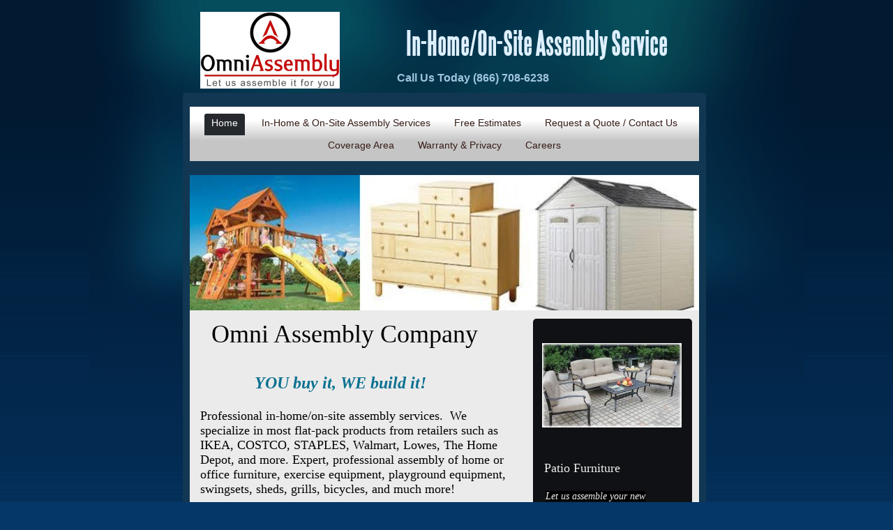

--- FILE ---
content_type: text/html
request_url: http://omniassembly.com/
body_size: 4498
content:
<!DOCTYPE html>
<html xmlns="http://www.w3.org/1999/xhtml" xml:lang="en" lang="en">
	<head>
		<meta charset="iso-8859-1" />
				<title>Omni Assembly Company | In-Home/On-Site Assembly Service</title>
		<meta name="description" content="In Home Assembly Services" />
		<meta name="robots" content="all" />
		<meta name="generator" content="Sandvox 2.8.9" />
		<meta name="viewport" content="width=772" />
		<meta http-equiv="X-UA-Compatible" content="IE=100" />
		<link rel="Shortcut Icon" type="image/x-icon" href="favicon.ico" />
		<link rel="canonical" href="http://omniassembly.com/" />
		<link rel="stylesheet" type="text/css" href="sandvox_AuroraPalace_blue/main.css" title="Aurora Palace Blue" />
		<!--
		Photo credits for this website's design: <http://omniassembly.com/sandvox_AuroraPalace_blue/Credits.rtf>
		Licensing for this website's design:     <http://omniassembly.com/sandvox_AuroraPalace_blue/License.rtf>
		-->
		
	</head>
	<body class="sandvox has-page-title allow-sidebar has-custom-banner home-page no-IR" id="omniassembly_com" >
				<div id="page-container">
			<div id="page">
				<div id="page-top" class="has-logo has-title has-tagline">
					<div id="title">
						<span id="logo-container"><img id="logo" src="_Media/logo-jpeg_med_hr.jpeg" alt="Logo JPEG" width="200" height="110" /></span>
						<h1 class="title"><span class="in">                 In-Home/On-Site Assembly Service</span></h1>
						<p id="tagline"><span class="in">                  Call Us Today (866) 708-6238</span></p>
					</div><!-- title -->
					<div id="sitemenu-container">
						<div id="sitemenu">
							<h2 class="hidden">Site Navigation<a href="#page-content" rel="nofollow">[Skip]</a></h2>
							<div id="sitemenu-content">
								<ul>
									<li class="i1 o currentPage"><span class="in">Home</span></li>
									<li class="i2 e"><a href="in-home--on-site-assembly/" title="In-Home &amp; On-Site Assembly Services"><span class="in">In-Home &amp; On-Site Assembly Services</span></a></li>
									<li class="i3 o"><a href="free-estimates.html" title="Free Estimates"><span class="in">Free Estimates</span></a></li>
									<li class="i4 e"><a href="request-a-quote--contact-us.html" title="Request a Quote / Contact Us"><span class="in">Request a Quote / Contact Us</span></a></li>
									<li class="i5 o"><a href="coverage-area.html" title="Coverage Area"><span class="in">Coverage Area</span></a></li>
									<li class="i6 e"><a href="warranty--privacy.html" title="Warranty &amp; Privacy"><span class="in">Warranty &amp; Privacy</span></a></li>
									<li class="i7 o last-item last"><a href="careers/" title="Careers"><span class="in">Careers</span></a></li>
								</ul>
							</div> <!-- /sitemenu-content -->
						</div> <!-- /sitemenu -->
					</div> <!-- sitemenu-container -->
				</div> <!-- page-top -->
				<div class="clear below-page-top"></div>
				<div id="page-content" class="">
					<div id="sidebar-container">
						<div id="sidebar">
							<div id="sidebar-top"></div>
							<div id="sidebar-content">
								<h3 class="hidden">Sidebar<a rel="nofollow" href="#main">[Skip]</a></h3>
								<div class="pagelet untitled i1 o">
									<div class="pagelet-body">
										<div class="ImageElement">
											<div class="photo">
												<div>
													<!-- sandvox.ImageElement --><img src="_Media/patio-pic-3_med_hr.jpeg" alt="Patio pic 3" width="200" height="121" />
													<!-- /sandvox.ImageElement --></div>
											</div>
										</div>
									</div>
								</div>
								<div class="pagelet titled i2 e">
									<h4 class="title pagelet-title"><span class="in"><span style="color: rgb(237, 237, 237); font-size: 18px; font-family: Papyrus;">Patio Furniture</span></span></h4>
									<div class="pagelet-body">
										<div class="RichTextElement">
											<div>
												<p><em><span style="color: rgb(237, 237, 237); font-family: Optima; background-color: rgb(0, 0, 0); font-size: 14px;">Let us assemble your new outdoor &amp; patio furniture while you plan your next BBQ or family get together. Putting together patio furniture can lead to unwanted stress before you actually get to enjoy it. Instead, sit back and relax and let our professional assemblers take care of it for you!   <a href="request-a-quote--contact-us.html" target="_blank">Contact us today!</a></span></em></p>
												
											</div>
										</div>
									</div>
								</div>
								<div class="pagelet untitled i3 o">
									<div class="pagelet-body">
										<div class="ImageElement">
											<div class="photo">
												<div>
													<!-- sandvox.ImageElement --><span data-img-src="_Media/exercise-pic-1_med.png" data-img-src-hr="_Media/exercise-pic-1_med_hr.png" data-alt="Exercise pic 1" data-width="200" data-height="195" style="width:200px; height:195px;">
														<noscript><img src="_Media/exercise-pic-1_med.png" alt="Exercise pic 1" width="200" height="195" /></noscript>
													</span>
													<!-- /sandvox.ImageElement -->
												</div>
											</div>
										</div>
									</div>
								</div>
								<div class="pagelet titled i4 e">
									<h4 class="title pagelet-title"><span class="in"><span style="color: rgb(237, 237, 237); font-size: 18px; font-family: Papyrus;">Exercise Equipment</span></span></h4>
									<div class="pagelet-body">
										<div class="RichTextElement">
											<div>
												<p class="MsoNormal"><span style="font-family: Optima; color: rgb(237, 237, 237); font-size: 14px;"><em>When you just spent hundreds or even thousands on that new machine, wouldn&#8217;t you feel better having it assembled
												right the first time by a professional? </em></span><em><span style="color: rgb(237, 237, 237); font-family: Optima; background-color: rgb(0, 0, 0); font-size: 14px;"><a href="request-a-quote--contact-us.html" target="_blank">Contact us today!</a></span></em></p>
												
											</div>
										</div>
									</div>
								</div>
								<div class="pagelet untitled i5 o last-item">
									<div class="pagelet-body">
										<div>
											<!-- sandvox.PageCounterElement -->
											<div id="pc" style="text-align: center;" class="page_counter"></div>
											<!-- /sandvox.PageCounterElement -->
										</div>
									</div>
								</div>
							</div> <!-- sidebar-content -->
							<div id="sidebar-bottom"></div>
						</div> <!-- sidebar -->
					</div> <!-- sidebar-container -->
					<div id="main">
						<div id="main-top"></div>
						<div id="main-content">
							<h2 class="title"><span class="in"><span style="font-size: 36px; font-family: Papyrus;">  Omni Assembly Company</span></span></h2>
							<div class="article">
								<div class="article-content">
									<div class="RichTextElement">
										<div><p class="MsoNormal"><span style="font-size: 24px; font-family: Optima;"><em>             </em></span><span style="font-size: 24px; font-family: Optima; color: rgb(13, 114, 145);"><strong><em>YOU buy it, WE build it!</em></strong></span></p><p class="MsoNormal"><span style="font-size: 18px; font-family: Optima;">Professional
																																																																																								in-home/on-site assembly services.  We specialize in most flat-pack products from
																																																																																								retailers such as IKEA, COSTCO, STAPLES, Walmart, Lowes, The Home Depot, and more. Expert, professional assembly of home or office furniture,
																																																																													exercise equipment, playground equipment, swingsets, sheds, grills,
																																																																													bicycles, and much more!</span></p>
											<p class="MsoNormal"><strong><em><span style="color: rgb(0, 1, 1); font-size: 18px; font-family: Optima;"><a href="request-a-quote--contact-us.html">Call or
																																																																																								email us today for a free quote or consultation</a>!</span></em></strong></p><p><span style="font-size: 18px; font-family: Optima;">Omni Assembly Company provides fast and professional assembly services nationwide. Regardless of which retailer
																																																																																								you purchased item from, we provide a hassle-free, convenient
																																																																																								alternative to save you time, money, and frustration!</span></p><p class="MsoNormal"><span style="font-family: Optima; font-size: 18px;"><em>Relax while we assemble it for you, knowing that your item is being assembled with proper
																																																																																								care and diligence by a trained professional.</em></span></p><p class="MsoNormal"><span style="font-family: Optima; font-size: 18px;"><em>Avoid the frustration of trying to make sense of those complicated factory assembly instructions.</em></span></p><p class="MsoNormal"><span style="font-family: Optima; font-size: 18px;"><em>Don&#8217;t worry about having all the required tools needed to
																																																																																								assemble your item properly.</em></span></p><p class="MsoNormal"><span style="font-family: Optima; font-size: 18px;"><em>Stop waiting for that special someone to mark it off their &#8220;honey-do list&#8221;.</em></span></p><p class="MsoNormal"><span style="font-size: 18px; font-family: Optima;">Let our skillful assembly team professionally assist
																																																																																								you by assembling your new purchase in your home or office, at a time that works best for you.  We offer flexible hours of
																																																																																								operation. We will work with you to ensure your project is completed properly and safely. </span><span style="font-size: 24px; font-family: Optima;"><strong><em><a href="request-a-quote--contact-us.html" target="_blank">Contact us today!</a></em></strong></span></p><p class="MsoNormal"><strong><span style="color: rgb(18, 138, 175); font-size: 25px; font-family: Noteworthy;">You want to get it done&#8230; We want to help!</span></strong></p><p class="MsoNormal"><br /></p><p class="MsoNormal"><span style="font-size: 32px; font-family: Gabriola;">* Bonded &amp; Insured Assembly Professionals *</span><span style="font-size: 23px; font-family: Nadeem;"> </span></p><p class="MsoNormal"><span style="font-size: 23px; font-family: Nadeem;"><br /></span></p><p class="MsoNormal"><span style="font-size: 22px; font-family: Optima;"><strong>We gladly accept VISA, MasterCard, &amp; PayPal</strong></span></p><p class="MsoNormal"><span style="font-family: 'Calisto MT'; color: rgb(18, 138, 175); font-size: 22px;"><br /></span></p>
											</div>
									</div>
								</div> <!-- /article-content -->
								<div class="article-info social-bar-wrapper">
									<div style="margin-left:auto; margin-right:auto; padding:0px;" class="social-bar">
										<div style="display:inline-block; vertical-align:top; border:none; overflow:visible; padding-top:10px; padding-right:5px; padding-bottom:10px; padding-left:0px;" class="social-bar-button"><a data-count="horizontal" data-dnt="true" data-text="Omni Assembly Company" data-url="http://omniassembly.com/" href="https://twitter.com/share" svx-suppress-placeholder="true" class="twitter-share-button">Tweet</a></div>
										<div style="display:inline-block; vertical-align:top; border:none; overflow:visible; padding-top:10px; padding-right:5px; padding-bottom:10px;" class="social-bar-button">
											<div data-href="http://omniassembly.com/" data-size="medium" svx-suppress-placeholder="true" class="g-plusone"></div>
										</div>
										<div style="display:inline-block; vertical-align:top; border:none; overflow:visible; padding-top:10px; padding-right:5px; padding-bottom:10px; padding-left:0px;" class="social-bar-button"><script data-counter="right" data-url="http://omniassembly.com/" svx-suppress-placeholder="true" type="IN/Share"></script>
											<div style="font-size:0;"></div>
										</div>
										<div style="display:inline-block; vertical-align:top; border:none; overflow:visible; padding-top:10px; padding-right:5px; padding-bottom:10px; padding-left:0px;" svx-suppress-placeholder="true" class="social-bar-button"><a count-layout="horizontal" href="http://pinterest.com/pin/create/button?url=http%3A%2F%2Fomniassembly.com%2F&amp;description=Omni%20Assembly%20Company" svx-suppress-placeholder="true" class="pin-it-button"><img src="http://assets.pinterest.com/images/PinExt.png" style="border:none;" title="Pin It" /></a></div>
									</div>
								</div>
								<div class="article-info">
								</div> <!-- /article-info -->
							</div> <!-- /article -->
						</div> <!-- main-content -->
						<div id="main-bottom"></div>
					</div> <!-- main -->
				</div> <!-- content -->
				<div class="clear below-content"></div>
				<div id="page-bottom">
					<div id="page-bottom-contents">
						<div>© david@omniassembly.com</div>
						<div class="hidden"> <a rel="nofollow" href="#title">[Back To Top]</a></div>
					</div>
				</div> <!-- page-bottom -->
			</div> <!-- container -->
			<div id="extraDiv1"><span></span></div><div id="extraDiv2"><span></span></div><div id="extraDiv3"><span></span></div><div id="extraDiv4"><span></span></div><div id="extraDiv5"><span></span></div><div id="extraDiv6"><span></span></div>
		</div> <!-- specific body type -->
		<script charset="utf-8" src="//ajax.aspnetcdn.com/ajax/jQuery/jquery-1.9.1.min.js"></script>
		<script>
		if (typeof jQuery === 'undefined') document.write('<scr'+'ipt src="_Resources/jquery-1.9.1.min.js" charset="utf-8"></scr'+'ipt>');
		</script>
		<script charset="utf-8" src="http://service.karelia.com/ctr/count.js?u=http://omniassembly.com/"></script><script charset="utf-8" src="//platform.linkedin.com/in.js"></script><script charset="utf-8" src="//assets.pinterest.com/js/pinit.js"></script>
		<script>
		$(document).ready(function(){var e=window.devicePixelRatio&&window.devicePixelRatio>1?window.devicePixelRatio:1,t=window.innerWidth>window.innerHeight?screen.height:screen.width;$("span[data-img-src-hr]").each(function(){var n=$(this).data("width"),r=$(this).data("height"),i=$(this).data("alt"),s='<img src="',o=e>1&&n<2*t,u=0,a=$(this)[0].attributes;if(o){s+=$(this).data("img-src-hr")}else{s+=$(this).data("img-src")}s+='"';if(i)s+=' alt="'+i+'"';if(n)s+=' width="'+n+'"';if(r)s+=' height="'+r+'"';for(l=a.length;u<l;u++){var f=a[u].name;if(!f.match(/(data-width|data-height|data-alt|data-img-src)/g)){s+=" "+f+'="'+a[u].value+'"'}}s+=" />";$(this).replaceWith($(s))})})
		var paragraph = document.createElement("p");
		var text = document.createTextNode(svxPageCount);
		paragraph.appendChild(text);
		document.getElementById("pc").appendChild(paragraph);
		!function(d,s,id){var js,fjs=d.getElementsByTagName(s)[0];
		if(!d.getElementById(id)){
		js=d.createElement(s);
		js.id=id;
		js.src="//platform.twitter.com/widgets.js";
		fjs.parentNode.insertBefore(js,fjs);
		}}
		(document,"script","twitter-wjs");
		window.___gcfg = {lang: 'en'};
		(function() {
		  var po = document.createElement('script'); po.type = 'text/javascript'; po.async = true;
		  po.src = 'https://apis.google.com/js/plusone.js';
		  var s = document.getElementsByTagName('script')[0]; s.parentNode.insertBefore(po, s);
		})();
		</script><noscript>
		    <!-- tickle pagecounter by loading a small image -->
		    <p><img src="http://service.karelia.com/ctr/noscript.gif?u=http://omniassembly.com/" alt="" /></p>
		</noscript>
		
		
	</body>
</html>

--- FILE ---
content_type: text/css
request_url: http://omniassembly.com/sandvox_AuroraPalace_blue/main.css
body_size: 6417
content:
@charset "UTF-8";

/* 
   css Copyright © 2005-2012 Karelia Software. All rights reserved.
   css released under Creative Commons License  - http://creativecommons.org/licenses/by-sa/2.5/ 
   All associated graphics belong to their respective owners and are licensed separately. 
*/

/* IE7 hacks */

*:first-child+html .gridItem img {
	position:relative;
	top:0px;
}

*:first-child+html .gridItem h3 {
	position:relative;
	top:0px;
}

/* Navigation arrows */
div.text-navigation { text-align:center; margin-bottom:1em;}
div.text-navigation div { display:inline; margin:0px 0.5em; }
.collection-navigation .disabled-navigation { text-indent:-5000px; }

/* 2.0 wrap compatibility. 2.0-compatible designs can further adjust these if they need */
.wide { display:block; }

.narrow.left {   /* Some designs won't respect without !important */
    float:left!important;
    clear:left!important;
}
.narrow.right {
    float:right!important;
    clear:right!important;
}

.wide.left .graphic, img.wide.left { margin-left:0px; margin-right:auto; }
.wide.center .graphic, img.wide.center { margin-left:auto; margin-right:auto; }
.wide.right .graphic, img.wide.right { margin-left:auto; margin-right:0px; }

.ImageElement.left, .AudioElement.left { text-align:left; }
.ImageElement.center, .AudioElement.center { text-align:center; }
.ImageElement.right, .AudioElement.right { text-align:right; }

/* Captions should align themselves with the graphic */
.graphic-container.left .caption { text-align:left; }
.graphic-container.center .caption { text-align:center; }
.graphic-container.right .caption { text-align:right; }

/* Inline iframes need to display as a block to layout right */
.graphic iframe { display:block; }

/* Pagelet photo grids should be generally be auto width (some 1.x designs hardcoded an exact width) */
.pagelet .photogrid-index { width:auto; }

/* For content like amazon which forces white background. Design SHOULD set color for A tag and text color. */
.whiteBackground
{
	background-color:white;
}

.article-info
{
	margin-bottom:1em;
}
 
/* Firefox reduce dotted lines on links */
.photo-navigation a:focus, .replaced a:focus {overflow:hidden;}

/* Disqus correction to prevent overflow scroll bars in some designs */
#dsq-content { overflow:hidden; }
#dsq-content .dsq-auth-header { width: auto!important; }
#dsq-content .dsq-by { margin: 4px 6px 0px 0px; }
#dsq-content .dsq-by a, #dsq-content .dsq-by a:hover { border: 0px none; }
#dsq-content h3 { margin:0px; }

/* Site menus. Don't wrap the top level items, and wrap sub-menu items normaly. */
#sitemenu-content ul li span.in { white-space:nowrap;}
* html #sitemenu-content ul li span.in {white-space: normal}
*:first-child+html #sitemenu-content ul li span.in {white-space: normal}
#sitemenu-content ul ul li span.in {white-space: normal}
#sitemenu-content span.in { position: relative; }

body { word-wrap:break-word; }

/* Make sure scaled-down images look good in IE */
img { -ms-interpolation-mode: bicubic; }

.social-bar-button a {border-bottom-style:none !important;}

textarea.fullWidth, input.fullWidth, select.fullWidth {
	width:96%;
	margin:4px 0;
}
textarea.fullWidth, select.fullWidth {
	margin: 4px 1px
}

form.contactElement input.submit {
	width:auto;
	display:block;
	margin-left:auto;
	margin-right:2%;
}
form.contactElement th {
	text-align:right;
	font-weight:normal;
	width:25%;
}

.contactError { color:red; font-weight:bold; }

/* Contact Element For IE 7 */
*:first-child+html form.contactElement input.submit {
	padding:0px 10%;
	min-width: 0px;
}

textarea {
    resize: vertical;
}

form.contactElement p {
	text-align: left;
}

/* 
   css Copyright © 2011-2012 Karelia Software. All rights reserved.
   css released under Creative Commons License 
        - http://creativecommons.org/licenses/by-sa/2.5/ 
   All associated graphics belong to their respective owners 
        and are licensed separately. 
*/

@import url(/* no! */ie6hacks.css);

@font-face {
	font-family: 'Steelfish';
	src: url('web-fonts/steelfish_bd-webfont.eot');
	src: local('?'), url('web-fonts/steelfish_bd-webfont.woff') format('woff'), url('web-fonts/steelfish_bd-webfont.ttf') format('truetype'), url('web-fonts/steelfish_bd-webfont.svg#webfontL7ExYHTv') format('svg');
}
h1{font-family: 'Steelfish', impact, Charcoal, sans-serif;}
h2{ font-weight:normal;}

a img { border: none; }

 /* General styles  */

.clear {
	clear: both;
	height: 0;
}

.hidden  {
    display:none;
}

/* Images embedded in text.  "narrow" are 200 pixels wide or smaller. */
.narrow {
	display: block;
	clear: right;
    float: right;
}
img.wide {
	clear: both;
	display:block;
}

/* Block Level formatting, more or less in descending order */

body {
	font-family:"Tahoma",Geneva,Kalimati,sans-serif;
	font-size: 13px;
	margin: 0;
}

#page {
    margin: auto;
	position:relative;
    width: 790px;
}
#main-content h2{
	padding-right:5px;
}
body.no-sidebar #page {
	color:#231e1a;
}
#main-content dl, #main-content .intro{
	margin-left:10px;
}

#page-top {
    margin:0;
	margin-left: 17px;
    margin-right: 23px;
}

/*.has-custom-banner #page-top {
}*/


#title {
    /*Here we expand the title so we can
    have the nice rounded top with drop shadow,
    then use padding to move the content back */
	margin: 0px -17px;
	padding: 14px 22px 14px 22px;
}

body.has-photo-navigation #title {
	min-height: 45px;
}

h1 {
    font-size: 42px;
    text-align: left;
    margin: 10px;
    margin-top: 22px;
    margin-bottom: 15px;
    display: block;
    font-weight:normal !important;
}

/* IE Hack */

/* Hides from IE5-mac \*/
* html h1 {
    height: 1%;
}
/* End hide from IE5-mac */

h1 a {
    text-decoration:none;
    color: black;
}

h1 a:hover, h1 a:focus, h1 a:active {
    border-bottom: 1px solid #000;
}
a:hover, a:focus, a:active{ background:none;border:0!important;}
#page-content a, #page-bottom a{ padding:0!important;}

#title img {
    float: left;
    margin: 3px;
    margin-right: 10px;
    margin-bottom: 6px;
}

#title p {
    font-size: 16px;
    text-align:left;
    margin: 10px;
    margin-top: 14px;
/*	float:left;
*/}

/* IE Hack */

/* Hides from IE5-mac \*/
* html #title p {
    height: 1%;
}
/* End hide from IE5-mac */

#sitemenu-container {
    clear:both;
	border-bottom:0;
}
#page-content, #sitemenu-content ul li ul{
	
	-moz-border-radius-bottomright:5px; 
	-moz-border-radius-bottomleft:5px;  
	-webkit-border-bottom-left-radius: 5px;
	-webkit-border-bottom-right-radius: 5px;
	border-bottom-left-radius: 5px;
	border-bottom-right-radius: 5px;
	-webkit-background-clip: padding-box;
}
#sitemenu-container, .callout h4, #sitemenu-content ul li a.selected{
	-moz-border-radius-topright:5px; 
	-moz-border-radius-topleft:5px;  
	-webkit-border-top-left-radius: 5px;
	-webkit-border-top-right-radius: 5px;
	border-top-left-radius: 5px;
	border-top-right-radius: 5px;
	
}
#sitemenu-content li.currentPage span.in, #sitemenu-content li.currentParent span.in, #sitemenu-content a:hover, #sitemenu-content a:focus, #sitemenu-content a:active{
	border-top-left-radius:3px;
	border-top-right-radius:3px;
	-moz-border-radius-topright:3px; 
	-moz-border-radius-topleft:3px;      
	-webkit-border-top-left-radius: 3px;
	-webkit-border-top-right-radius: 3px;
	border-top-left-radius: 3px;
	border-top-right-radius: 3px;
	
}
.photo-navigation, .text-navigation{
	border-radius:3px;
	-moz-border-radius: 3px;    
	-webkit-border-radius: 3px;
}
.pagelet, .callout, .gridItem, #sidebar, .bordered {
    border-radius:5px;
	-moz-border-radius: 5px;    
	-webkit-border-radius: 5px;
}
#sitemenu-content a, #sitemenu-content a:hover {
	-webkit-transition: all 0.5s ease-in-out;
}
.gridItem, .gridItem:hover{
	-webkit-transition: background 0.5s ease-in-out;
}

#sitemenu {  	
	min-height:50px;
	border-bottom:none;	
	border-top:none;	
	padding:4px 0 0 0;
	float:left;
	width:730px;
	margin:0 0 0 -10px;
}

#sitemenu-content ul {
    text-align: center;
    padding:0;
    margin:5px 10px;
}

#sitemenu-content li {
    margin: 0;
    padding: 0;
    display: inline;
    padding-left: 5px;
    padding-right: 5px;
    margin-top: 1px;
    font-size: 1.1em;
}

#sitemenu-content a{
    text-decoration: none;
    color: #361d17;
	display:inline-block;
	padding:5px 10px 10px 10px;
	max-width:680px;
	
}

#sitemenu-content a:hover, #sitemenu-content a:focus, #sitemenu-content a:active, #sitemenu-content li.currentPage span.in, #sitemenu-content li.currentParent span.in{
	padding:5px 10px 10px 10px;	
}

li.currentParent a:hover{
	background:none !important;
}
#page-content {
    width: 725px;
    margin: 0 0 0 17px;
    clear: right !important;
	float:left;
	border-top:none;
	padding:0 0 5px 5px;
}
body.no-sidebar #page-content {
}

#page-content a  {
    color: black;
    text-decoration: none;
    border-bottom: 1px solid rgb(158, 158, 158);
}

#page-content a:hover, #page-content a:focus, #page-content a:active, #page-bottom a:hover, #page-bottom a:focus, #page-bottom a:active {
    border-bottom: 1px solid rgb(0, 0, 0);
    color: black;
}

#page .imageLink {
	border: 0px none;
}

#sidebar {
    float: right;
    width: 220px;
    font-size: 0.8em;
	margin:10px 10px 0 0;
	padding:0 5px 8px 3px;
	background: rgb(16, 17, 20);	
}

#sidebar p {
    margin-left: 5px;
    margin-right: 5px;
    text-align: left;
}
.pagelet {
    width:200px;
    overflow:hidden;
	margin:10px 0 0 5px;
	color:#c8c8c8;
	font-size:12px;
	line-height:18px;
	padding:5px;
}

.pagelet h4 {
    margin: 10px 3px 0px 3px;
	padding-top:14px;
    font-weight: normal;
    font-size: 1.3em;
	text-align: left;
}

body.has-custom-banner #page-content
{
 padding-top:194px;
 background-image:url(banner_image.jpg);
 background-repeat:no-repeat;
 background-position:center 0;
 -webkit-background-clip: padding-box;
}


body.has-custom-banner #sidebar{
	margin-top:12px;
}

.callout .pagelet h4 span.in {
    display:block;	
	font-size:17px;
	padding:0 0 5px 0;
	text-align:center;	
}
.pagelet a{
	color:#787878 !important;
	font-weight:bold;
}
.pagelet .contactElement.labelsOnSide {
	margin-right:4px;
}
.RichTextElement p{
	padding:10px 0 0 0;
}
.callout .pagelet-body{
	color:#000;
}
.pagelet-body img{
	margin:20px 0 0 0;
}
.bordered{
	background: rgb(29, 29, 29);
	border: 1px solid rgb(58, 58,58);
	padding:5px;
}

.blockquote-container>.pagelet-body, .blockquote-container>.graphic {
	position: relative;
	padding: 1px 10px 10px 27px;
	background: -50px 0px no-repeat;
}

#sidebar .blockquote-container .pagelet-body {
	background-color: transparent;
}

.blockquote-container .graphic {
	border-radius: 5px;
	-webkit-border-radius: 5px;
	-moz-border-radius: 5px;
	background-position: 
}

.blockquote-container .pagelet-body:after, .blockquote-container .graphic:after {
	display: block;
	position: absolute;
	height: 70px;
	width: 70px;
	bottom: 0px;
	right: 0px;
	content: "";
	background: transparent 22px 25px no-repeat;
} 

.blockquote-container blockquote {
	margin: 0px;
	padding-left: 12px;
	z-index: 100;
	position: relative;
	font-style: italic;
}

#sidebar blockquote p, .blockquote-container blockquote p {
	margin: 10px 0px;
	padding: 0px;
}

#main {
    min-height: 190px;
}
/* photo-page, html-page (in some cases), iframe-page don't have sidebar */
body.no-sidebar #main {
    margin-left: 2px;
    margin-right: 7px;
    font-size: 1em;
}

/* Most other pages have sidebars */
body.allow-sidebar #main {
    margin-right: 10px;
    float: left;
    width: 475px;
    font-size: 1em;
}
/* IE Hack */

/* Hides from IE5-mac \*/
* html .body.allow-sidebar #main {
    margin:0;
    padding:0;
    margin-right: 2px;
    width: 528px;
}
/* End hide from IE5-mac */

body.has-photo-navigation h1{ padding-right:120px;}

.photo-page h2 {
	min-height:23px;
}
.no-sidebar .has-photo-navigation h2 {
	padding-right:185px;
}
.allow-sidebar .has-photo-navigation h2 {
	padding-right:175px;
}

h2 {
    display: block;
    font-weight: normal;
	padding-left: 15px;
    padding-top: 13px;
    padding-bottom: 13px;
    margin: 0px -7px;
	font-size:18px;
}

/* Hides from IE5-mac \*/
* html h2 {
    height: 30px;
    margin-right: -15px;
    margin-top: -15px;
}
/* End hide from IE5-mac */

#main ul, #sidebar ul {
    margin: 0;
    padding: 0;
    list-style: none;
    margin-left: 5px;
}
#sidebar ul{
	margin-top:12px;
}


li ul {
	padding-top:8px!important;
}

#main ul li, #sidebar ul li {
    padding-left: 25px;
    padding-bottom: 6px;
	padding-top:2px;
	background-repeat: no-repeat;
	background-position: 7px 9px;
}

ol {
	padding-left: 30px;
}

#main ol>li, #sidebar ol>li {
	background:transparent!important;
	padding-left: 0;
}

dd {
	margin-left: 30px;
}

.article, .no-callouts {
	margin:0px 10px 10px 10px!important;
	clear: right;
}

.article h3 {

     padding: 5px;
     color: #361d17;
     font-weight: normal;
	 font-size:18px;
	 
}


/* remove excessive spacing if the heading is used in a collection index */
li h3 {
	margin:0px;
}

#page-content a, #page-bottom a  {
    color: black;
    text-decoration: none;
}

#page-content a:hover, #page-content a:focus, #page-content a:active, #page-bottom a:hover, #page-bottom a:focus, #page-bottom a:active {
    border: 1px solid rgb(0, 0,0);
    color: #000;
}

.imageLink {
	border: 0px none;
}

.article img {
    border: none;
}

.article .narrow{
    float: left;   
}
.narrow.left{
	margin:13px 10px 5px 0;
}
.narrow.right{
	margin:13px 0 5px 10px;
}

.article-info {
	clear: left;
}

.callout-container{float:left; margin:-10px 15px 0 -10px;}

.article-thumbnail {
    float: left;
    margin: 5px 10px 5px 0;
	clear:left;
}

.callout {
    float: right;
    margin: 10px;
    margin-right: 0px;
	position:relative;	
}
.callout .pagelet{
	background:none;
	margin:0;
	padding:0 10px;
}

.callout h4 {
    font-weight: normal !important;
    font-size: 1.1em !important;
	padding:5px 10px 5px 10px; ;
	margin:0 0 0 -10px;
	width:200px;
}

#page-bottom {
	  font-size: 1em;
	  padding: 15px 30px 0px 40px; 
		
			
}

#page-bottom #page-bottom-contents {
	text-align:center;
	padding-bottom:25px;
}

#page-bottom p {
	display:inline;
}

#page-bottom p+p:before {
	content: ' \002022  ';
}

div.photo-viewer-summary .article {
    margin: auto;
}

.HTMLElement {
    margin-bottom: 10px;
}

.ImageElement, .VideoElement {
    text-align: center;
}


.caption {
    padding: 10px;
}

/* Used on Photo Grid Pages ... */

.photogrid-index {
    text-align: center;
    margin: 10px 0 10px;
    overflow: auto;
    width: 480px;
}

body.no-sidebar .photogrid-index {
	width: 640px;
	margin-left:33px;
}

* html body.no-sidebar .photogrid-index {
	width:652px!important;
}

/* IE:Mac Hackery */
/*\*//*/
.photogrid-index { 
	margin-right:0px;
}
/**/

.photogrid-index a, .article .photogrid-index a {
	color:#000!important;
	text-decoration:none;
	border:0px!important;
}

.photogrid-index a:hover {
	text-decoration:underline;
}

.gridItem {
    float: left;
    position:relative;
    width:148px;
    height:192px;	/* room for caption */
    margin: 3px 6px 3px 0;
    padding-top: 6px;	
}

.gridItem h3 {
    font-size:1em;
    font-weight:normal;
    margin-top: 10px;
    height: 33px;
    overflow: hidden;
    position:absolute;
	top: 140px; /* needs to leave 38px from the bottom of the gridItem */
	width:138px;
	text-align:center;
	padding:0 5px;
}


.gridItem img {
    border: 1px solid rgb(80, 80, 80);
    margin: auto;
    display:block;
    position: absolute;
    top: 0;
    bottom: 40px;
    right: 0;
    left: 0;
}

* html .gridItem img {
	position: relative;
	top:6px;
}

#sidebar .photogrid-index{
	width:auto;
	margin-left:15px;
}
#sidebar .gridItem{
	height:202px;
}
#sidebar .gridItem h3 {
    line-height:17px;
	height: 52px;   
}



/* IE Hack */
/* Hides from IE5-mac \*/


* html .gridItem h3 {
	position: relative;
	top: 0px;
}

/* End hide from IE5-mac */


/* Used on index summary pages */
.listing-index li h3 a {
    font-weight:normal;
}


/* make linked lists look less blue */
li a {
	text-decoration:none;
}

li a:hover {
	text-decoration:underline;
}

/* Individual Photo Pages */

.photo-navigation {
    position: absolute;
    z-index: 100;   
	width:119px;
	height:43px;
	right:40px;
	padding:7px 0 0 7px;
	top:15px;
	margin:0 0 0 10px;
	
}
.text-navigation{
	position:relative;
	top:-240px; 
	top:0; 
	height:43px;
}
.text-navigation #photo-list{
	margin:0;
}
.text-navigation a, .text-navigation a:hover, .text-navigation a:active, .text-navigation #previous-photo, .text-navigation #next-photo, .text-navigation #photo-list{
	text-indent:0; 
	font-weight:bold;
}
.text-navigation a{
	width:auto;
	padding:0;
}
.text-navigation a:hover{
	border:none !important;
	color:#000 !important;
}
.text-navigation #previous-photo a{
	padding-left:15px!important;
}
.text-navigation #next-photo a, .text-navigation #photo-list a{
	padding-right:15px!important;
}
.text-navigation #previous-photo, .text-navigation #next-photo, .text-navigation  #photo-list, .text-navigation a, .text-navigation a:hover{
	background:none!important;
	width:auto!important;
	font-weight:bold;
}		
#previous-photo a:focus, #next-photo a:focus, #photo-list a:focus{
 padding:0;
}

/* Hides from IE5-mac \*/
* html .photo-navigation {
    margin-top: 2px;
}
/* End hide from IE5-mac */

.photo-navigation a:active {
    border: none;
}

.photo-navigation #previous-photo	{
    width: 37px;
    height: 36px;
    text-indent: -5000em;
	float:left;
	margin:0 2px 0 0;
	background-position:0 -73px;
}
.photo-navigation #previous-photo a {
    width: 37px;
    height: 36px;
    display: block;
	background-position:0 0;
}
.photo-navigation #previous-photo a:hover{
   background-position:0 -36px;  
}
.photo-navigation #next-photo {
    text-indent: -5000em;
    width: 37px;
    height: 36px;
	float:left;
	margin:0 2px 0 0;
	background-position:-38px -73px;
}

.photo-navigation #next-photo a {
    width: 37px;
    height: 36px;
    display: block;
	background-position:-38px 0;
}
.photo-navigation #next-photo a:hover{
	background-position:-38px -36px;   
}
.photo-navigation #photo-list {
    text-indent: -5000em;
    width: 37px;
    height: 36px;
	float:left;
	background-position:-76px -73px;
}

.photo-navigation #photo-list a {
    width: 37px;
    height: 36px;
    display: block;
	background-position:-76px 0;
}
.photo-navigation #photo-list a:hover{
	background-position:-76px -36px;
}



@media tty {
i{content:"\";/*" "*/}} @import 'ie.css'; /*";}
}/* */


/* BANNER STUFF */
body.has-custom-banner #title {
	margin: 0 0px -14px 0px;
}
                                
* html body.has-custom-banner #title {
	margin-bottom: 0px;
}

/* Hides from IE5-mac \*/
* html body.has-custom-banner #title {
	margin-bottom: -14px;
}
/* End hide from IE5-mac */

body.has-custom-banner h1, body.has-custom-banner #title p {
	font-weight: bold;
}

/*MENU STYLE*/
#sitemenu-content ul li ul {
	font-size:12px;
	border:0;
	padding-top:0!important;
	top:27px!important;
	margin:0 0 0 5px!important;
	
}
#sitemenu-content ul li ul li ul{
	top:0 !important;
	margin-left:-5px!important;
}
#sitemenu-content ul li ul li ul li ul{
	margin-left:3px!important;	
}
#sitemenu-content ul li ul a{
	text-decoration:none!important;
}
#sitemenu-content ul li a.selected:hover{
	padding-left:10px;
	padding-right:10px;
}
#sitemenu-content ul li ul li span.in{
	padding-top:2px!important;
	padding-bottom:2px!important;
	border:0;
	background:none!important;
}

#sitemenu-content ul li ul li ul li a:hover{
	text-decoration:none!important;
}
#sitemenu-content ul li ul li.currentParent span.in{
	background: none!important;
	padding-top:5px;
	padding-bottom:2px!important;
}

 #sitemenu-content ul li ul li.currentPage{
 	padding:5px 0 10px 1px!important;
	font-weight:bold;
 }
#sitemenu-content ul li.currentParent a, #sitemenu-content ul li.currentParent a.selected{
	padding-left:0!important;
	padding-right:0!important;
}
#sitemenu-content ul li ul, #sitemenu-content ul li a.selected{
	box-shadow:none!important;
	-webkit-box-shadow:none!important;
	-moz-box-shadow:none!important;
}

h3.index-title{ clear:left;}

/*Visible to only Opera*/
@media all and (min-width: 0) {
#sitemenu-content ul li{
	display:inline-block;
}
}

body {
	background: rgb(5, 55, 104) url(blue/bg-strip.png) repeat-x top;/*FOR IE*/
	background:url(blue/bkgd.png) no-repeat top center, rgb(5, 55, 104) url(blue/bg-strip.png) repeat-x top;
}
h1, h1 a {
    color:#def0ff !important;
}
#title p, #page-bottom a {  
	color:#a0c5e1;
}
.callout {
    background: rgb(190, 213, 234);  
}
#sitemenu, #page-content, #sitemenu-container{
	border: 10px solid rgb(17, 55, 83);
}
#page-bottom #page-bottom-contents, #page-bottom a:hover {	
	color:#b6c1cc;
}
#sitemenu{
	background: rgb(205, 205, 206);
	background:-webkit-gradient(linear,left top,left bottom,color-stop(0.25, rgb(255,255,255)),color-stop(0.63, rgb(197,197,197)),
    color-stop(0.82, rgb(197,197,197)));
	background:-moz-linear-gradient(center top,rgb(255,255,255) 25%,rgb(197,197,197) 63%,rgb(197,197,197) 82%);
}
#sitemenu-content a:hover, #sitemenu-content a:focus, #sitemenu-content a:active, #sitemenu-content ul li ul /*MENU STYLE*/, #sitemenu-content ul li a.selected{
	background: rgb(15, 54, 101);
	background:-webkit-gradient(linear, left top,left bottom,color-stop(0.25, rgb(24,96,160)),color-stop(0.63, rgb(15,54,101)));
	background:-moz-linear-gradient(center top,rgb(24,96,160) 25%,rgb(15,54,101) 63%);
}
#sitemenu-content a:hover, #sitemenu-content a:focus, #sitemenu-content a:active, #sitemenu-content li.currentPage span.in, #sitemenu-content li.currentParent span.in{
    color: #FFF;
}
#sitemenu-content li.currentPage span.in, #sitemenu-content li.currentParent span.in, #sitemenu-content ul li.currentParent a.selected /*MENU STYLE*/{
	background: rgb(37, 41, 46);
}
.callout h4{
	background: rgb(16, 74, 128);
	background:-webkit-gradient(linear, left top,left bottom,color-stop(0.25, rgb(24,96,160)),color-stop(0.63, rgb(15,54,101)));
	background:-moz-linear-gradient(center top,rgb(24,96,160) 25%,rgb(15,54,101) 63%);
}

.blockquote-container>.pagelet-body, .blockquote-container>.graphic {
	background-color: #bed5ea;
	background-image: url(blue/QuotationMarks-AuroraPalace-blue.png);
}
.blockquote-container .pagelet-body:after, .blockquote-container .graphic:after {
	background-image: url(blue/QuotationMarks-AuroraPalace-blue.png);
}

.photo-navigation{
	border: 1px solid rgb(50, 91, 125);
	background: rgb(9, 61, 107);
	background:-webkit-gradient(linear,left bottom,left top,color-stop(0.24, rgb(9,61,106)),color-stop(0.62, rgb(0,50,83)));
	background:-moz-linear-gradient(center bottom,rgb(9,61,106) 24%,rgb(0,50,83) 62%);
}
#previous-photo, #previous-photo a, #previous-photo a:hover, #next-photo, #next-photo a, #next-photo a:hover, #photo-list, #photo-list a, #photo-list a:hover{ 
	background:url(blue/sprite.png) no-repeat
}
.text-navigation #previous-photo{
   background:url(blue/text-prev-o.png) no-repeat left 3px;  
}
.text-navigation #previous-photo a{
	 background:url(blue/text-prev.png) no-repeat left 3px; 	 
}
.text-navigation #previous-photo a:hover{
	 background:url(blue/text-prev-o.png) no-repeat left 3px; 
}
.text-navigation #next-photo{
	background:url(blue/text-next.png-o) no-repeat right 3px;   
}
.text-navigation #next-photo a{
   background:url(blue/text-next.png) no-repeat right 3px;
}
.text-navigation #next-photo a:hover{
   background:url(blue/text-next-o.png) no-repeat right 3px;
}
.text-navigation #photo-list{
	background:url(blue/list-o.png) no-repeat right 3px; 
}
.text-navigation #photo-list a{
   background:url(blue/list.png) no-repeat right 3px;
}
.text-navigation #photo-list a:hover{
	background:url(blue/list-o.png) no-repeat right 3px;    
}
.text-navigation a{
	color:#00518e !important;
}
#page-content {   
	background: rgb(235, 235, 235);	
}
.gridItem{
	background: rgb(190, 213, 234);
	border:1px solid rgb(167, 196, 222);
}
.gridItem:hover{
	background: rgb(218, 237, 255);
}
body.allow-sidebar #main .bordered{
	border:1px solid rgb(167, 196, 222);
}

#main ul li, #sidebar ul li, .callout ul li{
    background-image: url(blue/bullet.png);   
}
#sidebar ul li{
    background-image: url(blue/bullet-light.png);   
}
#main ul li a, #sidebar ul li a{
	color:#00518e;
}
.callout .pagelet h4 span.in{
	color:#e9f5ff;
}
.article h3 a{
	color:#00518e !important;
	border-bottom: 1px solid rgb(0, 81, 142)!important;
}
.article h3 a:hover{
	color:#003154!important;
}
body.has-custom-banner #page-content
{
 background-color:rgb(235, 235, 235);
}
/*MENU*/

#sitemenu-content ul li ul a, #sitemenu-content ul li a.selected{
	color:#FFF;		
}
#sitemenu-content ul li ul a, #sitemenu-content ul li ul li.currentPage{
	border-bottom: 1px solid rgb(28, 109, 175)!important;
}
#sitemenu-content ul li ul{
	border: 1px solid rgb(28, 109, 175)!important;
}
#sitemenu-content ul li ul li.currentParent, #sitemenu-content ul li ul li.currentParent a:hover, #sitemenu-content ul li ul li a:hover, #sitemenu-content ul li ul li.currentPage, #sitemenu-content ul li ul li.currentParent a.selected{
	background: rgb(3, 46, 82)!important;	
}

.callout-container, .graphic-container { clear:left; }

body.has-custom-banner #page-content { background-image: url("banner.jpeg"); }

@media only screen and (-webkit-min-device-pixel-ratio: 1.5), only screen and (min--moz-device-pixel-ratio: 1.5), only screen and (min-resolution: 240dpi) { body.has-custom-banner #page-content { background-image:url(banner_hr.jpeg); -moz-background-size:730px 194px; -o-background-size:730px 194px; -webkit-background-size:730px 194px; background-size:730px 194px; } }

